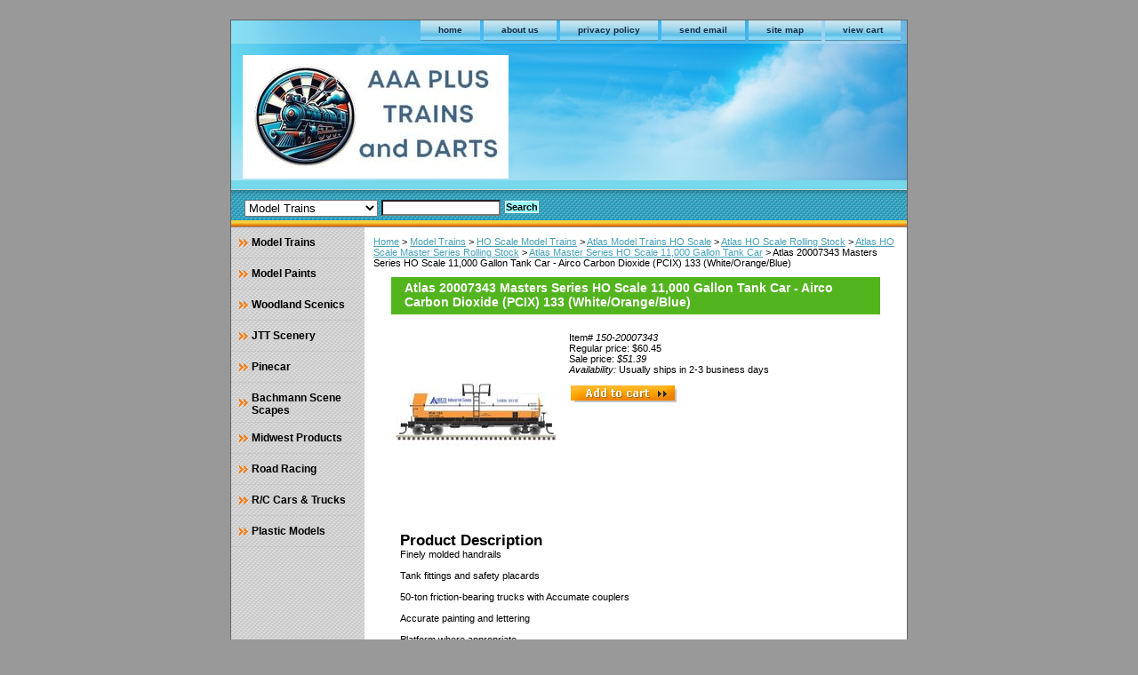

--- FILE ---
content_type: text/html
request_url: http://www.northcoasthobby.com/150-20007343.html
body_size: 5092
content:
<!DOCTYPE html PUBLIC "-//W3C//DTD XHTML 1.0 Strict//EN" "http://www.w3.org/TR/xhtml1/DTD/xhtml1-strict.dtd"><html><head><title>Atlas 20007343 Masters Series HO Scale 11,000 Gallon Tank Car - Airco Carbon Dioxide (PCIX) 133 (White/Orange/Blue)</title><link rel="stylesheet" type="text/css" href="css-base.css" /><link rel="stylesheet" type="text/css" href="css-element.css" /><link rel="stylesheet" type="text/css" href="css-contents.css" /><link rel="stylesheet" type="text/css" href="css-edits.css" /></head><body class="vertical" id="maintype"><script type="text/javascript" id="yfc_loader" src="https://turbifycdn.com/store/migration/loader-min-1.0.34.js?q=yhst-172578091-9&ts=1768959108&p=1&h=order.store.turbify.net"></script> <div id="ys_superbar">
	   <div id="ys_cpers">
		<div id="yscp_welcome_msg"></div>
		<div id="yscp_signin_link"></div>
		<div id="yscp_myaccount_link"></div>
		<div id="yscp_signout_link"></div>
	   </div>
	   <div id="yfc_mini"></div>
	   <div class="ys_clear"></div>
	</div>
      <div id="container"><div id="header"><ul id="nav-general"><li><a href="index.html">home</a></li><li><a href="info.html">about us</a></li><li><a href="privacypolicy.html">privacy policy</a></li><li><a href="mailto:kb8ktb@gmail.com">send email</a></li><li><a href="ind.html">site map</a></li><li><a href="https://order.store.turbify.net/yhst-172578091-9/cgi-bin/wg-order?yhst-172578091-9">view cart</a></li></ul><br class="clear" /><h3 id="brandmark"><a href="index.html" title=""><img src="https://s.turbifycdn.com/aah/yhst-172578091-9/forest-kits-41.gif" width="299" height="139" border="0" hspace="0" vspace="0" alt="" /></a></h3></div><form id="searcharea" name="searcharea" action="nsearch.html" method="GET"><fieldset><select onchange="if (typeof YSB_AUTOCOMPLETE == 'object') { YSB_AUTOCOMPLETE.controller.setSuggestCategory(event); }" name="section"><option value="">All Categories</option><option value="modeltrains" selected="selected" >Model Trains </option><option value="modelpaints">Model Paints </option><option value="wosc">Woodland Scenics </option><option value="jttscenery">JTT Scenery </option><option value="bascsc">Bachmann Scene Scapes </option><option value="mipr">Midwest Products </option><option value="roadracing">Road Racing </option><option value="rccarstrucks">R/C Cars & Trucks </option></select><label for="query" class="labelfield"><input autocomplete="off" type="text" id="query" name="query" placeholder="" onkeyup="if (typeof YSB_AUTOCOMPLETE == 'object') { YSB_AUTOCOMPLETE.controller.suggest(event); }"></label><label for="searchsubmit" class="buttonlabel"><input type="submit" id="searchsubmit" class="ys_primary" value="Search" name="searchsubmit"><input type="hidden" value="yhst-172578091-9" name="vwcatalog"></label></fieldset></form>   <script type="text/javascript"> 
                    var isSafari = !!navigator.userAgent.match(/Version\/[\d\.]+.*Safari/); 
                    var isIOS = !!navigator.platform && /iPad|iPhone|iPod/.test(navigator.platform); 
                    if (isSafari && isIOS) { 
                        document.forms["searcharea"].onsubmit = function (searchAreaForm) { 
                            var elementsList = this.elements, queryString = '', url = '', action = this.action; 
                            for(var i = 0; i < elementsList.length; i++) { 
                                if (elementsList[i].name) { 
                                    if (queryString) { 
                                        queryString = queryString + "&" +  elementsList[i].name + "=" + encodeURIComponent(elementsList[i].value); 
                                    } else { 
                                        queryString = elementsList[i].name + "=" + encodeURIComponent(elementsList[i].value); 
                                    } 
                                } 
                            } 
                            if (action.indexOf("?") == -1) { 
                                action = action + "?"; 
                            } 
                            url = action + queryString; 
                            window.location.href = url; 
                            return false; 
                        } 
                    } 
                </script> 
        <div id="bodyshell"><div id="bodycontent"><div class="breadcrumbs"><a href="index.html">Home</a> &gt; <a href="modeltrains.html">Model Trains</a> &gt; <a href="hoscmotr.html">HO Scale Model Trains</a> &gt; <a href="atmotrhosc.html">Atlas Model Trains HO Scale</a> &gt; <a href="athoscrost.html">Atlas HO Scale Rolling Stock</a> &gt; <a href="athoscmasero.html">Atlas HO Scale Master Series Rolling Stock</a> &gt; <a href="atmasehosc11.html">Atlas Master Series HO Scale 11,000 Gallon Tank Car</a> &gt; Atlas 20007343 Masters Series HO Scale 11,000 Gallon Tank Car - Airco Carbon Dioxide (PCIX) 133 (White/Orange/Blue)</div><div id="contentarea"><div><h1 id="item-contenttitle">Atlas 20007343 Masters Series HO Scale 11,000 Gallon Tank Car - Airco Carbon Dioxide (PCIX) 133 (White/Orange/Blue)</h1><div id="itemarea"><a href="https://s.turbifycdn.com/aah/yhst-172578091-9/atlas-20007343-masters-series-ho-scale-11-000-gallon-tank-car-airco-carbon-dioxide-pcix-133-white-orange-blue-18.png"><img src="https://s.turbifycdn.com/aah/yhst-172578091-9/atlas-20007343-masters-series-ho-scale-11-000-gallon-tank-car-airco-carbon-dioxide-pcix-133-white-orange-blue-25.gif" width="180" height="180" border="0" hspace="0" vspace="0" alt="Atlas 20007343 Masters Series HO Scale 11,000 Gallon Tank Car - Airco Carbon Dioxide (PCIX) 133 (White/Orange/Blue)" class="image-l" title="Atlas 20007343 Masters Series HO Scale 11,000 Gallon Tank Car - Airco Carbon Dioxide (PCIX) 133 (White/Orange/Blue)" /></a><div class="itemform productInfo"><form method="POST" action="https://order.store.turbify.net/yhst-172578091-9/cgi-bin/wg-order?yhst-172578091-9+150-20007343"><div class="code">Item# <em>150-20007343</em></div><div class="price">Regular price: $60.45</div><div class="sale-price-bold">Sale price: <em>$51.39</em></div><div class="itemavailable"><em>Availability: </em>Usually ships in 2-3 business days</div><input type="image" class="addtocartImg" title="Add to cart" src="https://s.turbifycdn.com/aah/yhst-172578091-9/jtt-trees-95567-ho-scale-assorted-potted-flower-plants-assortment-2-6-per-package-44.gif" /><input name="vwcatalog" type="hidden" value="yhst-172578091-9" /><input name="vwitem" type="hidden" value="150-20007343" /><input type="hidden" name=".autodone" value="http://www.northcoasthobby.com/150-20007343.html" /></form></div><div style="clear:both"></div><div class="ys_promoitempage" id="ys_promoitempage" itemid="150-20007343" itemcode="150-20007343" categoryflag="0"></div></div><div id="caption"><h2 id="itempage-captiontitle">Product Description</h2><div>Finely molded handrails<br /><br />Tank fittings and safety placards<br /><br />50-ton friction-bearing trucks with Accumate couplers<br /><br />Accurate painting and lettering<br /><br />Platform where appropriate.</div></div><br clear="all" /></div></div></div><div id="nav-product"><ul><li><a href="modeltrains.html" title="Model Trains">Model Trains</a></li><li><a href="modelpaints.html" title="Model Paints">Model Paints</a></li><li><a href="wosc.html" title="Woodland Scenics">Woodland Scenics</a></li><li><a href="jttscenery.html" title="JTT Scenery">JTT Scenery</a></li><li><a href="pinecar.html" title="Pinecar">Pinecar</a></li><li><a href="bascsc.html" title="Bachmann Scene Scapes">Bachmann Scene Scapes</a></li><li><a href="mipr.html" title="Midwest Products">Midwest Products</a></li><li><a href="roadracing.html" title="Road Racing">Road Racing</a></li><li><a href="rccarstrucks.html" title="R/C Cars &amp; Trucks">R/C Cars & Trucks</a></li><li><a href="plasticmodels.html" title="Plastic Models">Plastic Models</a></li></ul></div></div><div id="footer"><span id="footer-links"><a href="index.html">home</a> | <a href="info.html">about us</a> | <a href="privacypolicy.html">privacy policy</a> | <a href="mailto:kb8ktb@gmail.com">send email</a> | <a href="ind.html">site map</a> | <a href="https://order.store.turbify.net/yhst-172578091-9/cgi-bin/wg-order?yhst-172578091-9">view cart</a></span><span id="copyright">Copyright © 2025 AAA Plus Trains and Darts All Rights Reserved.</span></div></div></body>
<script type="text/javascript">var PAGE_ATTRS = {'storeId': 'yhst-172578091-9', 'itemId': '150-20007343', 'isOrderable': '1', 'name': 'Atlas 20007343 Masters Series HO Scale 11,000 Gallon Tank Car - Airco Carbon Dioxide (PCIX) 133 (White/Orange/Blue)', 'salePrice': '51.39', 'listPrice': '60.45', 'brand': 'Master S0', 'model': '', 'promoted': 't', 'createTime': '1768959108', 'modifiedTime': '1768959108', 'catNamePath': 'Model Trains > HO Scale Model Trains > Atlas Model Trains HO Scale > Atlas HO Scale Rolling Stock > Atlas HO Scale Master Series Rolling Stock > Atlas Master Series HO Scale 11,000 Gallon Tank Car', 'upc': ''};</script><!-- Google tag (gtag.js) -->  <script async src='https://www.googletagmanager.com/gtag/js?id=G-5XDDL0SZS4'></script><script> window.dataLayer = window.dataLayer || [];  function gtag(){dataLayer.push(arguments);}  gtag('js', new Date());  gtag('config', 'G-5XDDL0SZS4');</script><script> var YStore = window.YStore || {}; var GA_GLOBALS = window.GA_GLOBALS || {}; var GA_CLIENT_ID; try { YStore.GA = (function() { var isSearchPage = (typeof(window.location) === 'object' && typeof(window.location.href) === 'string' && window.location.href.indexOf('nsearch') !== -1); var isProductPage = (typeof(PAGE_ATTRS) === 'object' && PAGE_ATTRS.isOrderable === '1' && typeof(PAGE_ATTRS.name) === 'string'); function initGA() { } function setProductPageView() { PAGE_ATTRS.category = PAGE_ATTRS.catNamePath.replace(/ > /g, '/'); PAGE_ATTRS.category = PAGE_ATTRS.category.replace(/>/g, '/'); gtag('event', 'view_item', { currency: 'USD', value: parseFloat(PAGE_ATTRS.salePrice), items: [{ item_name: PAGE_ATTRS.name, item_category: PAGE_ATTRS.category, item_brand: PAGE_ATTRS.brand, price: parseFloat(PAGE_ATTRS.salePrice) }] }); } function defaultTrackAddToCart() { var all_forms = document.forms; document.addEventListener('DOMContentLoaded', event => { for (var i = 0; i < all_forms.length; i += 1) { if (typeof storeCheckoutDomain != 'undefined' && storeCheckoutDomain != 'order.store.turbify.net') { all_forms[i].addEventListener('submit', function(e) { if (typeof(GA_GLOBALS.dont_track_add_to_cart) !== 'undefined' && GA_GLOBALS.dont_track_add_to_cart === true) { return; } e = e || window.event; var target = e.target || e.srcElement; if (typeof(target) === 'object' && typeof(target.id) === 'string' && target.id.indexOf('yfc') === -1 && e.defaultPrevented === true) { return } e.preventDefault(); vwqnty = 1; if( typeof(target.vwquantity) !== 'undefined' ) { vwqnty = target.vwquantity.value; } if( vwqnty > 0 ) { gtag('event', 'add_to_cart', { value: parseFloat(PAGE_ATTRS.salePrice), currency: 'USD', items: [{ item_name: PAGE_ATTRS.name, item_category: PAGE_ATTRS.category, item_brand: PAGE_ATTRS.brand, price: parseFloat(PAGE_ATTRS.salePrice), quantity: e.target.vwquantity.value }] }); if (typeof(target) === 'object' && typeof(target.id) === 'string' && target.id.indexOf('yfc') != -1) { return; } if (typeof(target) === 'object') { target.submit(); } } }) } } }); } return { startPageTracking: function() { initGA(); if (isProductPage) { setProductPageView(); if (typeof(GA_GLOBALS.dont_track_add_to_cart) === 'undefined' || GA_GLOBALS.dont_track_add_to_cart !== true) { defaultTrackAddToCart() } } }, trackAddToCart: function(itemsList, callback) { itemsList = itemsList || []; if (itemsList.length === 0 && typeof(PAGE_ATTRS) === 'object') { if (typeof(PAGE_ATTRS.catNamePath) !== 'undefined') { PAGE_ATTRS.category = PAGE_ATTRS.catNamePath.replace(/ > /g, '/'); PAGE_ATTRS.category = PAGE_ATTRS.category.replace(/>/g, '/') } itemsList.push(PAGE_ATTRS) } if (itemsList.length === 0) { return; } var ga_cartItems = []; var orderTotal = 0; for (var i = 0; i < itemsList.length; i += 1) { var itemObj = itemsList[i]; var gaItemObj = {}; if (typeof(itemObj.id) !== 'undefined') { gaItemObj.id = itemObj.id } if (typeof(itemObj.name) !== 'undefined') { gaItemObj.name = itemObj.name } if (typeof(itemObj.category) !== 'undefined') { gaItemObj.category = itemObj.category } if (typeof(itemObj.brand) !== 'undefined') { gaItemObj.brand = itemObj.brand } if (typeof(itemObj.salePrice) !== 'undefined') { gaItemObj.price = itemObj.salePrice } if (typeof(itemObj.quantity) !== 'undefined') { gaItemObj.quantity = itemObj.quantity } ga_cartItems.push(gaItemObj); orderTotal += parseFloat(itemObj.salePrice) * itemObj.quantity; } gtag('event', 'add_to_cart', { value: orderTotal, currency: 'USD', items: ga_cartItems }); } } })(); YStore.GA.startPageTracking() } catch (e) { if (typeof(window.console) === 'object' && typeof(window.console.log) === 'function') { console.log('Error occurred while executing Google Analytics:'); console.log(e) } } </script> <script type="text/javascript">
csell_env = 'ue1';
 var storeCheckoutDomain = 'order.store.turbify.net';
</script>

<script type="text/javascript">
  function toOSTN(node){
    if(node.hasAttributes()){
      for (const attr of node.attributes) {
        node.setAttribute(attr.name,attr.value.replace(/(us-dc1-order|us-dc2-order|order)\.(store|stores)\.([a-z0-9-]+)\.(net|com)/g, storeCheckoutDomain));
      }
    }
  };
  document.addEventListener('readystatechange', event => {
  if(typeof storeCheckoutDomain != 'undefined' && storeCheckoutDomain != "order.store.turbify.net"){
    if (event.target.readyState === "interactive") {
      fromOSYN = document.getElementsByTagName('form');
        for (let i = 0; i < fromOSYN.length; i++) {
          toOSTN(fromOSYN[i]);
        }
      }
    }
  });
</script>
<script type="text/javascript">
// Begin Store Generated Code
 </script> <script type="text/javascript" src="https://s.turbifycdn.com/lq/ult/ylc_1.9.js" ></script> <script type="text/javascript" src="https://s.turbifycdn.com/ae/lib/smbiz/store/csell/beacon-a9518fc6e4.js" >
</script>
<script type="text/javascript">
// Begin Store Generated Code
 csell_page_data = {}; csell_page_rec_data = []; ts='TOK_STORE_ID';
</script>
<script type="text/javascript">
// Begin Store Generated Code
function csell_GLOBAL_INIT_TAG() { var csell_token_map = {}; csell_token_map['TOK_SPACEID'] = '2022276099'; csell_token_map['TOK_URL'] = ''; csell_token_map['TOK_STORE_ID'] = 'yhst-172578091-9'; csell_token_map['TOK_ITEM_ID_LIST'] = '150-20007343'; csell_token_map['TOK_ORDER_HOST'] = 'order.store.turbify.net'; csell_token_map['TOK_BEACON_TYPE'] = 'prod'; csell_token_map['TOK_RAND_KEY'] = 't'; csell_token_map['TOK_IS_ORDERABLE'] = '1';  c = csell_page_data; var x = (typeof storeCheckoutDomain == 'string')?storeCheckoutDomain:'order.store.turbify.net'; var t = csell_token_map; c['s'] = t['TOK_SPACEID']; c['url'] = t['TOK_URL']; c['si'] = t[ts]; c['ii'] = t['TOK_ITEM_ID_LIST']; c['bt'] = t['TOK_BEACON_TYPE']; c['rnd'] = t['TOK_RAND_KEY']; c['io'] = t['TOK_IS_ORDERABLE']; YStore.addItemUrl = 'http%s://'+x+'/'+t[ts]+'/ymix/MetaController.html?eventName.addEvent&cartDS.shoppingcart_ROW0_m_orderItemVector_ROW0_m_itemId=%s&cartDS.shoppingcart_ROW0_m_orderItemVector_ROW0_m_quantity=1&ysco_key_cs_item=1&sectionId=ysco.cart&ysco_key_store_id='+t[ts]; } 
</script>
<script type="text/javascript">
// Begin Store Generated Code
function csell_REC_VIEW_TAG() {  var env = (typeof csell_env == 'string')?csell_env:'prod'; var p = csell_page_data; var a = '/sid='+p['si']+'/io='+p['io']+'/ii='+p['ii']+'/bt='+p['bt']+'-view'+'/en='+env; var r=Math.random(); YStore.CrossSellBeacon.renderBeaconWithRecData(p['url']+'/p/s='+p['s']+'/'+p['rnd']+'='+r+a); } 
</script>
<script type="text/javascript">
// Begin Store Generated Code
var csell_token_map = {}; csell_token_map['TOK_PAGE'] = 'p'; csell_token_map['TOK_CURR_SYM'] = '$'; csell_token_map['TOK_WS_URL'] = 'https://yhst-172578091-9.csell.store.turbify.net/cs/recommend?itemids=150-20007343&location=p'; csell_token_map['TOK_SHOW_CS_RECS'] = 'false';  var t = csell_token_map; csell_GLOBAL_INIT_TAG(); YStore.page = t['TOK_PAGE']; YStore.currencySymbol = t['TOK_CURR_SYM']; YStore.crossSellUrl = t['TOK_WS_URL']; YStore.showCSRecs = t['TOK_SHOW_CS_RECS']; </script> <script type="text/javascript" src="https://s.turbifycdn.com/ae/store/secure/recs-1.3.2.2.js" ></script> <script type="text/javascript" >
</script>
</html>
<!-- html111.prod.store.e1b.lumsb.com Wed Jan 21 00:27:11 PST 2026 -->
